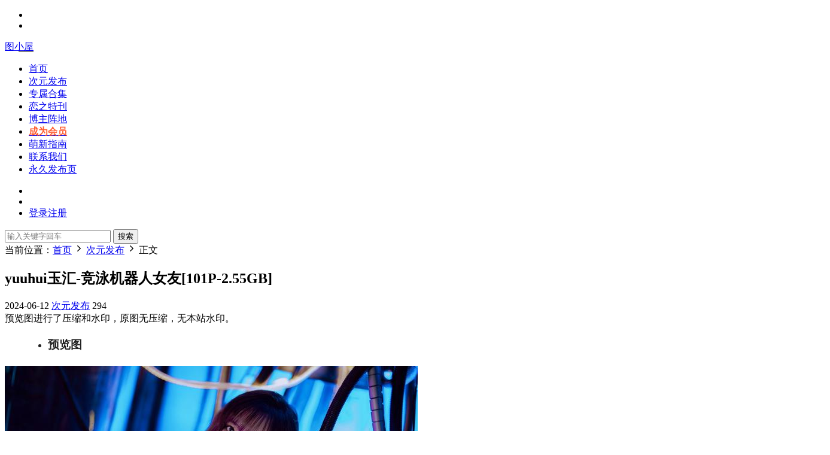

--- FILE ---
content_type: text/html; charset=UTF-8
request_url: https://tuxiaowu.com/10718.html
body_size: 10009
content:
<!DOCTYPE HTML>
<html lang="zh-Hans">
<head>
  <meta charset="UTF-8">
  <meta http-equiv="X-UA-Compatible" content="IE=edge,chrome=1">
  <meta name="viewport" content="width=device-width,minimum-scale=1.0,maximum-scale=1.0,user-scalable=no"/>
  <meta name="apple-mobile-web-app-title" content="图小屋">
  <meta http-equiv="Cache-Control" content="no-siteapp">
    <title>yuuhui玉汇-竞泳机器人女友[101P-2.55GB] - 图小屋</title>
  <meta name="keywords" content="yuuhui玉汇,次元发布">
  <meta name="description" content="预览图         	下载地址  请移步到该合集下载地址，依据合集目录下载本文作品，感谢支持。  「yuuhui玉汇」COS合集 [81套/持续更新] 2024-06-12">
    <link rel="shortcut icon" href="https://tuxiaowu.com/wp-content/uploads/2023/03/tuxiaowu.ico">
  <meta name='robots' content='index, follow, max-image-preview:large, max-snippet:-1, max-video-preview:-1' />
	<style>img:is([sizes="auto" i], [sizes^="auto," i]) { contain-intrinsic-size: 3000px 1500px }</style>
	
	<!-- This site is optimized with the Yoast SEO plugin v25.3.1 - https://yoast.com/wordpress/plugins/seo/ -->
	<link rel="canonical" href="https://tuxiaowu.com/10718.html" />
	<meta property="og:locale" content="zh_CN" />
	<meta property="og:type" content="article" />
	<meta property="og:title" content="yuuhui玉汇-竞泳机器人女友[101P-2.55GB] - 图小屋" />
	<meta property="og:description" content="预览图 下载地址 请移步到该合集下载地址，依据合集目录下载本文作品，感谢支持。" />
	<meta property="og:url" content="https://tuxiaowu.com/10718.html" />
	<meta property="og:site_name" content="图小屋" />
	<meta property="article:published_time" content="2024-06-12T01:08:10+00:00" />
	<meta property="og:image" content="https://tuxiaowu.com/wp-content/uploads/2024/06/17f8cc52d5d711bc.jpg" />
	<meta property="og:image:width" content="690" />
	<meta property="og:image:height" content="460" />
	<meta property="og:image:type" content="image/jpeg" />
	<meta name="author" content="图小五" />
	<meta name="twitter:card" content="summary_large_image" />
	<meta name="twitter:label1" content="作者" />
	<meta name="twitter:data1" content="图小五" />
	<script type="application/ld+json" class="yoast-schema-graph">{"@context":"https://schema.org","@graph":[{"@type":"WebPage","@id":"https://tuxiaowu.com/10718.html","url":"https://tuxiaowu.com/10718.html","name":"yuuhui玉汇-竞泳机器人女友[101P-2.55GB] - 图小屋","isPartOf":{"@id":"https://tuxiaowu.com/#website"},"primaryImageOfPage":{"@id":"https://tuxiaowu.com/10718.html#primaryimage"},"image":{"@id":"https://tuxiaowu.com/10718.html#primaryimage"},"thumbnailUrl":"https://tuxiaowu.com/wp-content/uploads/2024/06/17f8cc52d5d711bc.jpg","datePublished":"2024-06-12T01:08:10+00:00","author":{"@id":"https://tuxiaowu.com/#/schema/person/5caea18f1bff174017806c27d8fd85ca"},"breadcrumb":{"@id":"https://tuxiaowu.com/10718.html#breadcrumb"},"inLanguage":"zh-Hans","potentialAction":[{"@type":"ReadAction","target":["https://tuxiaowu.com/10718.html"]}]},{"@type":"ImageObject","inLanguage":"zh-Hans","@id":"https://tuxiaowu.com/10718.html#primaryimage","url":"https://tuxiaowu.com/wp-content/uploads/2024/06/17f8cc52d5d711bc.jpg","contentUrl":"https://tuxiaowu.com/wp-content/uploads/2024/06/17f8cc52d5d711bc.jpg","width":690,"height":460,"caption":"miaojiyuan (51).jpg"},{"@type":"BreadcrumbList","@id":"https://tuxiaowu.com/10718.html#breadcrumb","itemListElement":[{"@type":"ListItem","position":1,"name":"首页","item":"https://tuxiaowu.com/"},{"@type":"ListItem","position":2,"name":"yuuhui玉汇-竞泳机器人女友[101P-2.55GB]"}]},{"@type":"WebSite","@id":"https://tuxiaowu.com/#website","url":"https://tuxiaowu.com/","name":"图小屋","description":"不打烊的美图小屋","potentialAction":[{"@type":"SearchAction","target":{"@type":"EntryPoint","urlTemplate":"https://tuxiaowu.com/?s={search_term_string}"},"query-input":{"@type":"PropertyValueSpecification","valueRequired":true,"valueName":"search_term_string"}}],"inLanguage":"zh-Hans"},{"@type":"Person","@id":"https://tuxiaowu.com/#/schema/person/5caea18f1bff174017806c27d8fd85ca","name":"图小五","image":{"@type":"ImageObject","inLanguage":"zh-Hans","@id":"https://tuxiaowu.com/#/schema/person/image/","url":"https://gravatar.loli.net/avatar/8c791af33270da79b7b94793e0d5040b7f86814055a443699921aeefe6609b09?s=96&d=mm&r=g","contentUrl":"https://gravatar.loli.net/avatar/8c791af33270da79b7b94793e0d5040b7f86814055a443699921aeefe6609b09?s=96&d=mm&r=g","caption":"图小五"},"sameAs":["https://tuxiaowu.com"],"url":"https://tuxiaowu.com/author/admin"}]}</script>
	<!-- / Yoast SEO plugin. -->


<link rel='dns-prefetch' href='//cdn.staticfile.org' />
<style id='classic-theme-styles-inline-css' type='text/css'>
/*! This file is auto-generated */
.wp-block-button__link{color:#fff;background-color:#32373c;border-radius:9999px;box-shadow:none;text-decoration:none;padding:calc(.667em + 2px) calc(1.333em + 2px);font-size:1.125em}.wp-block-file__button{background:#32373c;color:#fff;text-decoration:none}
</style>
<link rel='stylesheet' id='dripicons-css' href='//cdn.staticfile.org/dripicons/2.0.0/webfont.min.css?ver=2.0.0' type='text/css' media='screen' />
<link rel='stylesheet' id='modown-font-css' href='https://tuxiaowu.com/wp-content/themes/modown/static/css/iconfont.css?ver=9.2' type='text/css' media='screen' />
<link rel='stylesheet' id='modown-base-css' href='https://tuxiaowu.com/wp-content/themes/modown/static/css/base.css?ver=9.2' type='text/css' media='screen' />
<script type="text/javascript" src="https://tuxiaowu.com/wp-includes/js/jquery/jquery.min.js?ver=3.7.1" id="jquery-core-js"></script>
<script type="text/javascript" src="https://tuxiaowu.com/wp-includes/js/jquery/jquery-migrate.min.js?ver=3.4.1" id="jquery-migrate-js"></script>
<link rel="https://api.w.org/" href="https://tuxiaowu.com/wp-json/" /><link rel="alternate" title="JSON" type="application/json" href="https://tuxiaowu.com/wp-json/wp/v2/posts/10718" /><style id="erphpdown-custom"></style>
    <script>var $ = jQuery;</script>
  <style>
  :root{--theme-color: #f1939c;--theme-color2: #f2d3ab;--theme-radius: 5px;}  @media (max-width: 768px){
    .nav-right .nav-search{display: none;}
    .nav-right > li:last-child{padding-right: 0 !important;}
    .logo{position: absolute;left: calc(50% - 50px);}
  }
      .post > .vip-tag, .post > .free-tag{display:none !important;}
      .erphpdown-box, .erphpdown, .article-content .erphpdown-content-vip{background: transparent !important;border: 2px dashed var(--theme-color);}
    .erphpdown-box .erphpdown-title{display: inline-block;}
  .logo{width:180px;}@media (max-width: 1024px){.logo, .logo a {width: 100px;height: 60px;}}@media (max-width: 768px){.footer-widgets{display: none;}}@media (max-width:480px){}</style></head>
<body class="wp-singular post-template-default single single-post postid-10718 single-format-standard wp-theme-modown">
<header class="header">
  <div class="container clearfix">

        <ul class="nav-left">
      <li class="nav-button"><a href="javascript:;" class="nav-loader"><i class="icon icon-menu"></i></a></li>
      <li class="nav-search"><a href="javascript:;" class="search-loader" title="搜索"><i class="icon icon-search"></i></a></li>    </ul>
    
    <div class="logo scaning">
            <a style="background-image:url(https://tuxiaowu.com/wp-content/uploads/2023/03/02142010451.png)" href="https://tuxiaowu.com" title="图小屋">图小屋</a>
          </div>

    <ul class="nav-main">
      <li id="menu-item-18" class="menu-item menu-item-type-custom menu-item-object-custom menu-item-home menu-item-18"><a href="https://tuxiaowu.com/">首页</a></li>
<li id="menu-item-15" class="menu-item menu-item-type-taxonomy menu-item-object-category current-post-ancestor current-menu-parent current-post-parent menu-item-15"><a href="https://tuxiaowu.com/cyfb">次元发布</a></li>
<li id="menu-item-16" class="menu-item menu-item-type-taxonomy menu-item-object-category menu-item-16"><a href="https://tuxiaowu.com/zshj">专属合集</a></li>
<li id="menu-item-7580" class="menu-item menu-item-type-taxonomy menu-item-object-category menu-item-7580"><a href="https://tuxiaowu.com/lztk">恋之特刊</a></li>
<li id="menu-item-480" class="menu-item menu-item-type-post_type menu-item-object-page menu-item-480"><a href="https://tuxiaowu.com/tags">博主阵地</a></li>
<li id="menu-item-446" class="menu-item menu-item-type-post_type menu-item-object-page menu-item-446"><a href="https://tuxiaowu.com/vips"><b style="color:#ff5f33">成为会员</b></a></li>
<li id="menu-item-445" class="menu-item menu-item-type-post_type menu-item-object-page menu-item-445"><a href="https://tuxiaowu.com/mxzn">萌新指南</a></li>
<li id="menu-item-444" class="menu-item menu-item-type-post_type menu-item-object-page menu-item-444"><a href="https://tuxiaowu.com/%e8%81%94%e7%b3%bb%e6%88%91%e4%bb%ac">联系我们</a></li>
<li id="menu-item-447" class="menu-item menu-item-type-custom menu-item-object-custom menu-item-447"><a href="https://tuxiaowu.vip">永久发布页</a></li>
    </ul>

    
    <ul class="nav-right">
                  <li class="nav-vip">
        <a href="https://tuxiaowu.com/vips"><i class="icon icon-vip-s"></i></a>
      </li>
                                    <li class="nav-search">
        <a href="javascript:;" class="search-loader" title="搜索"><i class="icon icon-search"></i></a>
      </li>
                    <li class="nav-login no"><a href="https://tuxiaowu.com/login?redirect_to=https://tuxiaowu.com/10718.html" class="signin-loader" rel="nofollow"><i class="icon icon-user"></i><span>登录</span></a><b class="nav-line"></b><a href="https://tuxiaowu.com/login?action=register&redirect_to=https://tuxiaowu.com/10718.html" class="signup-loader" rel="nofollow"><span>注册</span></a></li>
                  </ul>

  </div>
</header>


<div class="search-wrap">
  <div class="container search-wrap-container">
    <form action="https://tuxiaowu.com/" class="search-form" method="get">
            <input autocomplete="off" class="search-input" name="s" placeholder="输入关键字回车" type="text">
      <button class="search-btn" type="submit"><i class="icon icon-search"></i>搜索</button>
      <i class="icon icon-close"></i>
      <input type="hidden" name="cat" class="search-cat-val">
          </form>
  </div>
</div><div class="main">
		<div class="container clearfix">
				<div class="breadcrumbs">当前位置：<span><a href="https://tuxiaowu.com/" itemprop="url"><span itemprop="title">首页</span></a></span> <span class="sep"><i class="dripicons dripicons-chevron-right"></i></span> <span><a href="https://tuxiaowu.com/cyfb" itemprop="url"><span itemprop="title">次元发布</span></a></span> <span class="sep"><i class="dripicons dripicons-chevron-right"></i></span> <span class="current">正文</span></div>						<div class="content-wrap">
	    	<div class="content">
	    			    			    			    			    		<article class="single-content">
		    		<div class="article-header">	<h1 class="article-title">yuuhui玉汇-竞泳机器人女友[101P-2.55GB]</h1>
	<div class="article-meta">
				<span class="item"><i class="icon icon-time"></i> 2024-06-12</span>		<span class="item item-cats"><i class="icon icon-cat"></i> <a href="https://tuxiaowu.com/cyfb">次元发布</a></span>		<span class="item"><i class="icon icon-eye"></i> 294</span>							</div>
</div>		    		<div class="article-content clearfix">
		    			<div class="article-tips"><div><i class="icon icon-smile"></i> 预览图进行了压缩和水印，原图无压缩，无本站水印。</div></div>		    					    					    					    						    						    						    						    			<ul style="border: 0px; font-family: -apple-system, BlinkMacSystemFont, 'Helvetica Neue', 'PingFang SC', 'Microsoft YaHei', 'Source Han Sans SC', 'Noto Sans CJK SC', 'WenQuanYi Micro Hei', sans-serif; margin-bottom: 1.2em; margin-left: 2em; outline: 0px; vertical-align: baseline; overflow-wrap: break-word; box-sizing: border-box; list-style-position: initial; line-height: 1.8; color: #222222;">
<li style="border: 0px; font-family: inherit; font-style: inherit; font-weight: inherit; margin-left: 0px; outline: 0px; padding: 0px; vertical-align: baseline; overflow-wrap: break-word; box-sizing: border-box;"><span style="border: 0px; font-family: inherit; font-size: 14pt; font-style: inherit; font-weight: inherit; margin: 0px; outline: 0px; padding: 0px; vertical-align: baseline; overflow-wrap: break-word; box-sizing: border-box;"><span style="border: 0px; font-family: inherit; font-style: inherit; font-weight: bold; margin: 0px; outline: 0px; padding: 0px; vertical-align: baseline; overflow-wrap: break-word; box-sizing: border-box;">预览图</span></span></li>
</ul>
<p style="border: 0px; font-family: -apple-system, BlinkMacSystemFont, 'Helvetica Neue', 'PingFang SC', 'Microsoft YaHei', 'Source Han Sans SC', 'Noto Sans CJK SC', 'WenQuanYi Micro Hei', sans-serif; margin-bottom: 1.7em; outline: 0px; padding: 0px; vertical-align: baseline; overflow-wrap: break-word; box-sizing: border-box; word-break: normal; line-height: 1.5; color: #222222;"><img fetchpriority="high" decoding="async" class="alignnone size-full wp-image-10721" src="https://tuxiaowu.com/wp-content/uploads/2024/06/17f8cc52d5d711bc.jpg" width="690" height="460" alt="miaojiyuan (51).jpg" title="miaojiyuan (51).jpg" /><br style="height: 0px;" /><img decoding="async" class="alignnone size-full wp-image-10722" src="https://tuxiaowu.com/wp-content/uploads/2024/06/a2a58f5092aeb35a.jpg" width="690" height="1035" alt="miaojiyuan (43).jpg" title="miaojiyuan (43).jpg" /><br style="height: 0px;" /><img decoding="async" class="alignnone size-full wp-image-10723" src="https://tuxiaowu.com/wp-content/uploads/2024/06/f21cf95ae9c1ba0a.jpg" width="690" height="460" alt="miaojiyuan (87).jpg" title="miaojiyuan (87).jpg" /><br style="height: 0px;" /><img loading="lazy" decoding="async" class="alignnone size-full wp-image-10725" src="https://tuxiaowu.com/wp-content/uploads/2024/06/d62ddfda91132bc2.jpg" width="690" height="1035" alt="miaojiyuan (86).jpg" title="miaojiyuan (86).jpg" /></p>
<hr style="background-image: -webkit-linear-gradient(left, #f5f6f7, #8c8b8b, #f5f6f7); margin: 40px 0px; color: #222222; font-family: -apple-system, BlinkMacSystemFont, 'Helvetica Neue', 'PingFang SC', 'Microsoft YaHei', 'Source Han Sans SC', 'Noto Sans CJK SC', 'WenQuanYi Micro Hei', sans-serif; background-color: #ffffff;" />
<ul style="border: 0px; font-family: -apple-system, BlinkMacSystemFont, 'Helvetica Neue', 'PingFang SC', 'Microsoft YaHei', 'Source Han Sans SC', 'Noto Sans CJK SC', 'WenQuanYi Micro Hei', sans-serif; margin-bottom: 1.2em; margin-left: 2em; outline: 0px; vertical-align: baseline; overflow-wrap: break-word; box-sizing: border-box; list-style-position: initial; line-height: 1.8; color: #222222;">
<li style="border: 0px; font-family: inherit; font-style: inherit; font-weight: inherit; margin-left: 0px; outline: 0px; padding: 0px; vertical-align: baseline; overflow-wrap: break-word; box-sizing: border-box;"><span style="border: 0px; font-family: inherit; font-size: 14pt; font-style: inherit; font-weight: inherit; margin: 0px; outline: 0px; padding: 0px; vertical-align: baseline; overflow-wrap: break-word; box-sizing: border-box;"><span style="border: 0px; font-family: inherit; font-style: inherit; font-weight: bold; margin: 0px; outline: 0px; padding: 0px; vertical-align: baseline; overflow-wrap: break-word; box-sizing: border-box;">下载地址</span></span></li>
</ul>
<p style="line-height: 1.71429; margin-bottom: 1.71429rem;"><span style="color: #222222; font-family: -apple-system, BlinkMacSystemFont, 'Helvetica Neue', 'PingFang SC', 'Microsoft YaHei', 'Source Han Sans SC', 'Noto Sans CJK SC', 'WenQuanYi Micro Hei', sans-serif; background-color: #fafcff;">请移步到该合集下载地址，依据合集目录下载本文作品，感谢支持。</span><span style="color: #222222; font-family: -apple-system, BlinkMacSystemFont, Helvetica Neue, PingFang SC, Microsoft YaHei, Source Han Sans SC, Noto Sans CJK SC, WenQuanYi Micro Hei, sans-serif;"><span style="font-size: 18.6667px;"><b><br />
</b></span></span></p>
<p style="line-height: 1.71429; margin-bottom: 1.71429rem;"><span style="background-color: #fafcff;"><span style="color: #222222; font-family: -apple-system, BlinkMacSystemFont, Helvetica Neue, PingFang SC, Microsoft YaHei, Source Han Sans SC, Noto Sans CJK SC, WenQuanYi Micro Hei, sans-serif;"><div class="article-post-minibox clearfix"><a href="https://tuxiaowu.com/314.html" target="_blank"><img decoding="async" src="https://tuxiaowu.com/wp-content/themes/modown/timthumb.php?src=https://tuxiaowu.com/wp-content/uploads/2023/03/19131342273.jpg&w=285&h=180&zc=1&q=95&a=c" alt="「yuuhui玉汇」COS合集 [81套/持续更新]" /></a><a href="https://tuxiaowu.com/314.html" target="_blank" class="ctitle">「yuuhui玉汇」COS合集 [81套/持续更新]</a><div class="cmeta"><i class="icon icon-time"></i> 2024-06-12</div></div></span></span></p>
			    						    						    					    		<style>.erphpdown-box, .erphpdown-box + .article-custom-metas{display:block;}</style>			    					    				    					    			<div class="article-copyright"><i class="icon icon-warning1"></i> 免责声明：图片均来自网络，仅供学习研究，如遇问题，请联系我们，我们将尽快处理。
		    			</div>		            </div>
		    			<div class="article-act">
						<a href="javascript:;" class="article-collect signin-loader" title="收藏"><i class="icon icon-star"></i> <span>0</span></a>
							<a href="javascript:;" class="article-zan" data-id="10718"><i class="icon icon-zan"></i> <span>0</span></a>
		</div>
		            <div class="article-tags"><a href="https://tuxiaowu.com/tag/yuuhui%e7%8e%89%e6%b1%87" rel="tag">yuuhui玉汇</a></div>					<div class="article-shares"><a href="javascript:;" data-url="https://tuxiaowu.com/10718.html" class="share-weixin"><i class="icon icon-weixin"></i></a><a data-share="qzone" class="share-qzone" data-url="https://tuxiaowu.com/10718.html"><i class="icon icon-qzone"></i></a><a data-share="weibo" class="share-tsina" data-url="https://tuxiaowu.com/10718.html"><i class="icon icon-weibo"></i></a><a data-share="qq" class="share-sqq" data-url="https://tuxiaowu.com/10718.html"><i class="icon icon-qq"></i></a><a data-share="douban" class="share-douban" data-url="https://tuxiaowu.com/10718.html"><i class="icon icon-douban"></i></a></div>	            </article>
	            	            	            <nav class="article-nav">
	                <span class="article-nav-prev">上一篇<br><a href="https://tuxiaowu.com/10714.html" rel="prev">rioko凉凉子-碧蓝航线 金鹿号[40P-425MB]</a></span>
	                <span class="article-nav-next">下一篇<br><a href="https://tuxiaowu.com/10724.html" rel="next">刺青Poi-海因里希新春[17P-215MB]</a></span>
	            </nav>
	            	            <div class="modown-ad" ><a href="https://tuxiaowu.com/vips" target="_blank>">

      <img src="https://tuxiaowu.com/wp-content/uploads/2023/03/04145718767.jpg">

</a></div>	            <div class="single-related"><h3 class="related-title"><i class="icon icon-related"></i> 猜你喜欢</h3><div class="grids relateds clearfix"><div class="post grid"  data-id="12848">
    <div class="img">
        <a href="https://tuxiaowu.com/12848.html" title="无影喵喵Ghost-NIKKE 胜利女神 布兰儿 [100P7V-3.06GB]" target="_blank" rel="bookmark">
        <img src="https://tuxiaowu.com/wp-content/themes/modown/static/img/thumbnail.png" data-src="https://tuxiaowu.com/wp-content/themes/modown/timthumb.php?src=https://tuxiaowu.com/wp-content/uploads/2024/10/8b64452349c8f0bd.jpg&w=285&h=180&zc=1&q=95&a=c" class="thumb" alt="无影喵喵Ghost-NIKKE 胜利女神 布兰儿 [100P7V-3.06GB]">
                </a>
            </div>
    <div class="con">
        <div class="cat"><a href="https://tuxiaowu.com/cyfb">次元发布</a></div>
        
        <h3 itemprop="name headline"><a itemprop="url" rel="bookmark" href="https://tuxiaowu.com/12848.html" title="无影喵喵Ghost-NIKKE 胜利女神 布兰儿 [100P7V-3.06GB]" target="_blank">无影喵喵Ghost-NIKKE 胜利女神 布兰儿 [100P7V-3.06GB]</a></h3>

                <div class="excerpt">预览图进行了压缩和水印，原图无压缩，无本站水印。

 	预览图






 	...</div>
        <div class="grid-meta">
            <span class="time"><i class="icon icon-time"></i> 2024-10-06</span><span class="views"><i class="icon icon-eye"></i> 634</span>        </div>

            </div>

        </div><div class="post grid"  data-id="12842">
    <div class="img">
        <a href="https://tuxiaowu.com/12842.html" title="桜井宁宁-淫纹女巫 [62P1V-2.78GB]" target="_blank" rel="bookmark">
        <img src="https://tuxiaowu.com/wp-content/themes/modown/static/img/thumbnail.png" data-src="https://tuxiaowu.com/wp-content/themes/modown/timthumb.php?src=https://tuxiaowu.com/wp-content/uploads/2024/10/54aec5feaba6fd4f.jpg&w=285&h=180&zc=1&q=95&a=c" class="thumb" alt="桜井宁宁-淫纹女巫 [62P1V-2.78GB]">
                </a>
            </div>
    <div class="con">
        <div class="cat"><a href="https://tuxiaowu.com/cyfb">次元发布</a></div>
        
        <h3 itemprop="name headline"><a itemprop="url" rel="bookmark" href="https://tuxiaowu.com/12842.html" title="桜井宁宁-淫纹女巫 [62P1V-2.78GB]" target="_blank">桜井宁宁-淫纹女巫 [62P1V-2.78GB]</a></h3>

                <div class="excerpt">预览图进行了压缩和水印，原图无压缩，无本站水印。

 	预览图






 	...</div>
        <div class="grid-meta">
            <span class="time"><i class="icon icon-time"></i> 2024-10-06</span><span class="views"><i class="icon icon-eye"></i> 658</span>        </div>

            </div>

        </div><div class="post grid"  data-id="12836">
    <div class="img">
        <a href="https://tuxiaowu.com/12836.html" title="轩萧学姐-山城恋 [60P1V-167MB]" target="_blank" rel="bookmark">
        <img src="https://tuxiaowu.com/wp-content/themes/modown/static/img/thumbnail.png" data-src="https://tuxiaowu.com/wp-content/themes/modown/timthumb.php?src=https://tuxiaowu.com/wp-content/uploads/2024/10/384b208c36191399.jpg&w=285&h=180&zc=1&q=95&a=c" class="thumb" alt="轩萧学姐-山城恋 [60P1V-167MB]">
                </a>
            </div>
    <div class="con">
        <div class="cat"><a href="https://tuxiaowu.com/cyfb">次元发布</a></div>
        
        <h3 itemprop="name headline"><a itemprop="url" rel="bookmark" href="https://tuxiaowu.com/12836.html" title="轩萧学姐-山城恋 [60P1V-167MB]" target="_blank">轩萧学姐-山城恋 [60P1V-167MB]</a></h3>

                <div class="excerpt">预览图进行了压缩和水印，原图无压缩，无本站水印。

 	预览图





 	下...</div>
        <div class="grid-meta">
            <span class="time"><i class="icon icon-time"></i> 2024-10-06</span><span class="views"><i class="icon icon-eye"></i> 383</span>        </div>

            </div>

        </div><div class="post grid"  data-id="12831">
    <div class="img">
        <a href="https://tuxiaowu.com/12831.html" title="霜月shimo-Original Angel [44P-247MB]" target="_blank" rel="bookmark">
        <img src="https://tuxiaowu.com/wp-content/themes/modown/static/img/thumbnail.png" data-src="https://tuxiaowu.com/wp-content/themes/modown/timthumb.php?src=https://tuxiaowu.com/wp-content/uploads/2024/10/d9841b30d19193a2.jpg&w=285&h=180&zc=1&q=95&a=c" class="thumb" alt="霜月shimo-Original Angel [44P-247MB]">
                </a>
            </div>
    <div class="con">
        <div class="cat"><a href="https://tuxiaowu.com/cyfb">次元发布</a></div>
        
        <h3 itemprop="name headline"><a itemprop="url" rel="bookmark" href="https://tuxiaowu.com/12831.html" title="霜月shimo-Original Angel [44P-247MB]" target="_blank">霜月shimo-Original Angel [44P-247MB]</a></h3>

                <div class="excerpt">预览图进行了压缩和水印，原图无压缩，无本站水印。

 	预览图






 	...</div>
        <div class="grid-meta">
            <span class="time"><i class="icon icon-time"></i> 2024-10-06</span><span class="views"><i class="icon icon-eye"></i> 372</span>        </div>

            </div>

        </div><div class="post grid"  data-id="12820">
    <div class="img">
        <a href="https://tuxiaowu.com/12820.html" title="霜月shimo-Private Wear [30P-635MB]" target="_blank" rel="bookmark">
        <img src="https://tuxiaowu.com/wp-content/themes/modown/static/img/thumbnail.png" data-src="https://tuxiaowu.com/wp-content/themes/modown/timthumb.php?src=https://tuxiaowu.com/wp-content/uploads/2024/10/41d1bc4c6644d8b4.jpg&w=285&h=180&zc=1&q=95&a=c" class="thumb" alt="霜月shimo-Private Wear [30P-635MB]">
                </a>
            </div>
    <div class="con">
        <div class="cat"><a href="https://tuxiaowu.com/cyfb">次元发布</a></div>
        
        <h3 itemprop="name headline"><a itemprop="url" rel="bookmark" href="https://tuxiaowu.com/12820.html" title="霜月shimo-Private Wear [30P-635MB]" target="_blank">霜月shimo-Private Wear [30P-635MB]</a></h3>

                <div class="excerpt">预览图进行了压缩和水印，原图无压缩，无本站水印。

 	预览图






 	...</div>
        <div class="grid-meta">
            <span class="time"><i class="icon icon-time"></i> 2024-10-06</span><span class="views"><i class="icon icon-eye"></i> 344</span>        </div>

            </div>

        </div><div class="post grid"  data-id="12819">
    <div class="img">
        <a href="https://tuxiaowu.com/12819.html" title="霜月shimo-White Bear [16P-384MB]" target="_blank" rel="bookmark">
        <img src="https://tuxiaowu.com/wp-content/themes/modown/static/img/thumbnail.png" data-src="https://tuxiaowu.com/wp-content/themes/modown/timthumb.php?src=https://tuxiaowu.com/wp-content/uploads/2024/10/9937b7f1e7abb271.jpg&w=285&h=180&zc=1&q=95&a=c" class="thumb" alt="霜月shimo-White Bear [16P-384MB]">
                </a>
            </div>
    <div class="con">
        <div class="cat"><a href="https://tuxiaowu.com/cyfb">次元发布</a></div>
        
        <h3 itemprop="name headline"><a itemprop="url" rel="bookmark" href="https://tuxiaowu.com/12819.html" title="霜月shimo-White Bear [16P-384MB]" target="_blank">霜月shimo-White Bear [16P-384MB]</a></h3>

                <div class="excerpt">预览图进行了压缩和水印，原图无压缩，无本站水印。

 	预览图






 	...</div>
        <div class="grid-meta">
            <span class="time"><i class="icon icon-time"></i> 2024-10-06</span><span class="views"><i class="icon icon-eye"></i> 283</span>        </div>

            </div>

        </div></div></div>	            <div class="single-comment">
	<h3 class="comments-title" id="comments">
		<i class="icon icon-comments"></i> 评论<small>0</small>
	</h3>
	<div id="respond" class="comments-respond no_webshot">
				
		<form action="https://tuxiaowu.com/wp-comments-post.php" method="post" id="commentform">
			<div class="comt">
				<div class="comt-title">
					<img src="https://tuxiaowu.com/wp-content/uploads/2023/03/01165209240.png" class="avatar avatar-50 photo" width="50" height="50" />					<p><a id="cancel-comment-reply-link" href="javascript:;">取消</a></p>
				</div>
				<div class="comt-box">
					<textarea placeholder="" class="comt-area" name="comment" id="comment" cols="100%" rows="3" tabindex="1" onkeydown="if(event.ctrlKey&amp;&amp;event.keyCode==13){document.getElementById('submit').click();return false};"></textarea>
				</div>
				<div class="comt-ctrl">
					<a class="comt-add-btn" href="javascript:;" id="addsmile"><i class="icon icon-smile"></i></a>
					<div class="smile"> <div class="clearfix"> <a href="javascript:grin(':razz:')"><img src="https://tuxiaowu.com/wp-content/themes/modown/static/img/smilies/razz.png" class="d-block"></a><a href="javascript:grin(':evil:')"><img src="https://tuxiaowu.com/wp-content/themes/modown/static/img/smilies/evil.png" class="d-block"></a><a href="javascript:grin(':exclaim:')"><img src="https://tuxiaowu.com/wp-content/themes/modown/static/img/smilies/exclaim.png" class="d-block"></a><a href="javascript:grin(':smile:')"><img src="https://tuxiaowu.com/wp-content/themes/modown/static/img/smilies/smile.png" class="d-block"></a><a href="javascript:grin(':redface:')"><img src="https://tuxiaowu.com/wp-content/themes/modown/static/img/smilies/redface.png" class="d-block"></a><a href="javascript:grin(':biggrin:')"><img src="https://tuxiaowu.com/wp-content/themes/modown/static/img/smilies/biggrin.png" class="d-block"></a><a href="javascript:grin(':eek:')"><img src="https://tuxiaowu.com/wp-content/themes/modown/static/img/smilies/eek.png" class="d-block"></a><a href="javascript:grin(':confused:')"><img src="https://tuxiaowu.com/wp-content/themes/modown/static/img/smilies/confused.png" class="d-block"></a><a href="javascript:grin(':idea:')"><img src="https://tuxiaowu.com/wp-content/themes/modown/static/img/smilies/idea.png" class="d-block"></a><a href="javascript:grin(':lol:')"><img src="https://tuxiaowu.com/wp-content/themes/modown/static/img/smilies/lol.png" class="d-block"></a><a href="javascript:grin(':mad:')"><img src="https://tuxiaowu.com/wp-content/themes/modown/static/img/smilies/mad.png" class="d-block"></a><a href="javascript:grin(':twisted:')"><img src="https://tuxiaowu.com/wp-content/themes/modown/static/img/smilies/twisted.png" class="d-block"></a><a href="javascript:grin(':rolleyes:')"><img src="https://tuxiaowu.com/wp-content/themes/modown/static/img/smilies/rolleyes.png" class="d-block"></a><a href="javascript:grin(':wink:')"><img src="https://tuxiaowu.com/wp-content/themes/modown/static/img/smilies/wink.png" class="d-block"></a><a href="javascript:grin(':cool:')"><img src="https://tuxiaowu.com/wp-content/themes/modown/static/img/smilies/cool.png" class="d-block"></a><a href="javascript:grin(':arrow:')"><img src="https://tuxiaowu.com/wp-content/themes/modown/static/img/smilies/arrow.png" class="d-block"></a><a href="javascript:grin(':neutral:')"><img src="https://tuxiaowu.com/wp-content/themes/modown/static/img/smilies/neutral.png" class="d-block"></a><a href="javascript:grin(':cry:')"><img src="https://tuxiaowu.com/wp-content/themes/modown/static/img/smilies/cry.png" class="d-block"></a><a href="javascript:grin(':mrgreen:')"><img src="https://tuxiaowu.com/wp-content/themes/modown/static/img/smilies/mrgreen.png" class="d-block"></a><a href="javascript:grin(':drooling:')"><img src="https://tuxiaowu.com/wp-content/themes/modown/static/img/smilies/drooling.png" class="d-block"></a><a href="javascript:grin(':persevering:')"><img src="https://tuxiaowu.com/wp-content/themes/modown/static/img/smilies/persevering.png" class="d-block"></a> </div> </div>
					<div class="comt-tips"></div>
					<input type='hidden' name='comment_post_ID' value='10718' id='comment_post_ID' />
<input type='hidden' name='comment_parent' id='comment_parent' value='0' />
					<button class="comt-submit" type="submit" name="submit" id="submit" tabindex="5">提交</button>
				</div>

															<div class="comt-comterinfo" id="comment-author-info" >
							<ul>
								<li><input class="ipt" type="text" name="author" id="author" value="" tabindex="2" placeholder="昵称 *"></li>
								<li><input class="ipt" type="text" name="email" id="email" value="" tabindex="3" placeholder="邮箱 *"></li>
								<li><input class="ipt" type="text" name="url" id="url" value="" tabindex="4" placeholder="网址"></li>
							</ul>
						</div>
												</div>

		</form>
			</div>
	</div>



	            	    	</div>
	    </div>
		<aside class="sidebar">
	<div class="theiaStickySidebar">
	
	<div class="widget widget-postlist"><h3><i class="icon icon-posts"></i> 最新文章</h3><ul class="clearfix">        <li>
          		            <h4><a href="https://tuxiaowu.com/12848.html" target="_blank" title="无影喵喵Ghost-NIKKE 胜利女神 布兰儿 [100P7V-3.06GB]">无影喵喵Ghost-NIKKE 胜利女神 布兰儿 [100P7V-3.06GB]</a></h4>
          <p class="meta">
          	<span class="time">2024-10-06</span>          	<span class="views"><i class="icon icon-eye"></i> 634</span>          	          </p>
                  </li>
		        <li>
          		            <h4><a href="https://tuxiaowu.com/12842.html" target="_blank" title="桜井宁宁-淫纹女巫 [62P1V-2.78GB]">桜井宁宁-淫纹女巫 [62P1V-2.78GB]</a></h4>
          <p class="meta">
          	<span class="time">2024-10-06</span>          	<span class="views"><i class="icon icon-eye"></i> 658</span>          	          </p>
                  </li>
		        <li>
          		            <h4><a href="https://tuxiaowu.com/12836.html" target="_blank" title="轩萧学姐-山城恋 [60P1V-167MB]">轩萧学姐-山城恋 [60P1V-167MB]</a></h4>
          <p class="meta">
          	<span class="time">2024-10-06</span>          	<span class="views"><i class="icon icon-eye"></i> 383</span>          	          </p>
                  </li>
		        <li>
          		            <h4><a href="https://tuxiaowu.com/12831.html" target="_blank" title="霜月shimo-Original Angel [44P-247MB]">霜月shimo-Original Angel [44P-247MB]</a></h4>
          <p class="meta">
          	<span class="time">2024-10-06</span>          	<span class="views"><i class="icon icon-eye"></i> 372</span>          	          </p>
                  </li>
		        <li>
          		            <h4><a href="https://tuxiaowu.com/12820.html" target="_blank" title="霜月shimo-Private Wear [30P-635MB]">霜月shimo-Private Wear [30P-635MB]</a></h4>
          <p class="meta">
          	<span class="time">2024-10-06</span>          	<span class="views"><i class="icon icon-eye"></i> 344</span>          	          </p>
                  </li>
		        <li>
          		            <h4><a href="https://tuxiaowu.com/12819.html" target="_blank" title="霜月shimo-White Bear [16P-384MB]">霜月shimo-White Bear [16P-384MB]</a></h4>
          <p class="meta">
          	<span class="time">2024-10-06</span>          	<span class="views"><i class="icon icon-eye"></i> 283</span>          	          </p>
                  </li>
		</ul></div><div class="widget widget-postlist"><h3><i class="icon icon-posts"></i> 随便看看</h3><ul class="clearfix">        <li>
          		            <h4><a href="https://tuxiaowu.com/7016.html" target="_blank" title="雪晴Astra-2020元宵节雪宝[60P3V-420MB]">雪晴Astra-2020元宵节雪宝[60P3V-420MB]</a></h4>
          <p class="meta">
          	<span class="time">2023-04-03</span>          	<span class="views"><i class="icon icon-eye"></i> 276</span>          	          </p>
                  </li>
		        <li>
          		            <h4><a href="https://tuxiaowu.com/10219.html" target="_blank" title="神楽坂真冬-絶対企画 白丝护士[75P2V-356MB]">神楽坂真冬-絶対企画 白丝护士[75P2V-356MB]</a></h4>
          <p class="meta">
          	<span class="time">2024-05-09</span>          	<span class="views"><i class="icon icon-eye"></i> 170</span>          	          </p>
                  </li>
		        <li>
          		            <h4><a href="https://tuxiaowu.com/3441.html" target="_blank" title="过期米线线喵-小豹子[52P-83MB]">过期米线线喵-小豹子[52P-83MB]</a></h4>
          <p class="meta">
          	<span class="time">2023-03-18</span>          	<span class="views"><i class="icon icon-eye"></i> 264</span>          	          </p>
                  </li>
		        <li>
          		            <h4><a href="https://tuxiaowu.com/6568.html" target="_blank" title="过期米线线喵 – 圣诞特辑[39P1V-428MB]">过期米线线喵 – 圣诞特辑[39P1V-428MB]</a></h4>
          <p class="meta">
          	<span class="time">2023-03-18</span>          	<span class="views"><i class="icon icon-eye"></i> 294</span>          	          </p>
                  </li>
		        <li>
          		            <h4><a href="https://tuxiaowu.com/11927.html" target="_blank" title="yuuhui玉汇-蓝兔[38P1V-172MB]">yuuhui玉汇-蓝兔[38P1V-172MB]</a></h4>
          <p class="meta">
          	<span class="time">2024-10-03</span>          	<span class="views"><i class="icon icon-eye"></i> 165</span>          	          </p>
                  </li>
		        <li>
          		            <h4><a href="https://tuxiaowu.com/12420.html" target="_blank" title="雪晴Astra-喜多川海梦 利兹恶魔[35P-350MB]">雪晴Astra-喜多川海梦 利兹恶魔[35P-350MB]</a></h4>
          <p class="meta">
          	<span class="time">2024-10-05</span>          	<span class="views"><i class="icon icon-eye"></i> 153</span>          	          </p>
                  </li>
		</ul></div><div class="widget widget-tags"><h3><i class="icon icon-tag"></i> 热门标签</h3><div class="items"><a href="https://tuxiaowu.com/tag/cmm">蠢沫沫</a><a href="https://tuxiaowu.com/tag/%e7%a5%9e%e6%a5%bd%e5%9d%82%e7%9c%9f%e5%86%ac">神楽坂真冬</a><a href="https://tuxiaowu.com/tag/%e6%a1%9c%e6%a1%83%e5%96%b5">桜桃喵</a><a href="https://tuxiaowu.com/tag/%e8%bf%87%e6%9c%9f%e7%b1%b3%e7%ba%bf%e7%ba%bf%e5%96%b5">过期米线线喵</a><a href="https://tuxiaowu.com/tag/%e6%8a%96%e5%a8%98-%e5%88%a9%e4%b8%96">抖娘-利世</a><a href="https://tuxiaowu.com/tag/%e8%9c%9c%e6%b1%81%e7%8c%ab%e8%a3%98">蜜汁猫裘</a><a href="https://tuxiaowu.com/tag/%e6%a1%9c%e4%ba%95%e5%ae%81%e5%ae%81">桜井宁宁</a><a href="https://tuxiaowu.com/tag/%e9%9c%9c%e6%9c%88shimo">霜月shimo</a><a href="https://tuxiaowu.com/tag/%e9%9b%aa%e6%99%b4astra">雪晴Astra</a><a href="https://tuxiaowu.com/tag/%e8%bd%a9%e8%90%a7%e5%ad%a6%e5%a7%90">轩萧学姐</a><a href="https://tuxiaowu.com/tag/%e7%b4%a7%e6%80%a5%e4%bc%81%e5%88%92">紧急企划</a><a href="https://tuxiaowu.com/tag/yuuhui%e7%8e%89%e6%b1%87">yuuhui玉汇</a><a href="https://tuxiaowu.com/tag/%e6%b0%b4%e6%b7%bcaqua">水淼aqua</a><a href="https://tuxiaowu.com/tag/%e6%98%9f%e4%b9%8b%e8%bf%9f%e8%bf%9f">星之迟迟</a><a href="https://tuxiaowu.com/tag/%e5%8d%8a%e5%8d%8a%e5%ad%90">半半子</a><a href="https://tuxiaowu.com/tag/%e6%a1%83%e8%89%af%e9%98%bf%e5%ae%85">桃良阿宅</a><a href="https://tuxiaowu.com/tag/quan%e5%86%89%e6%9c%89%e7%82%b9%e9%a5%bf">Quan冉有点饿</a><a href="https://tuxiaowu.com/tag/%e5%b0%8f%e4%bb%93%e5%8d%83%e4%bb%a3w">小仓千代w</a><a href="https://tuxiaowu.com/tag/natsuko%e5%a4%8f%e5%a4%8f%e5%ad%90">Natsuko夏夏子</a><a href="https://tuxiaowu.com/tag/%e5%ae%ae%e6%9c%ac%e6%a1%9c">宮本桜</a></div></div>	</div>	    
</aside>	</div>
</div>
<footer class="footer">
	<div class="container">
	    	    	    <div class="copyright"><p>Copyright © 2025 图小屋 版权声明：本站所有资源均收集于网络，版权归原作者所有，如有侵权，请联系删除。</p>
</div>
	</div>
</footer>




<div class="sitetips sitetips-pop">
	<div class="sitetips-header"><h3>站点公告</h3></div>
	<div class="sitetips-main"><p style="text-align: center;"><strong>48元永久VIP，限时活动中！</strong></p>
<p style="text-align: center;">站长搜集整理数百位网红妹子作品集，将陆续发布持续更新，大家可以放心加入会员…</p></div>
	<a href="javascript:;" class="close"><i class="icon icon-close"></i></a>
</div>
<div class="sitetips-pop-shadow"></div>


<div class="sign">			
	<div class="sign-mask"></div>			
	<div class="sign-box">	
				
		<div class="sign-tips"></div>			
		<form id="sign-in">  
		    <div class="form-item" style="text-align:center"><a href="https://tuxiaowu.com"><img class="logo-login" src="https://tuxiaowu.com/wp-content/uploads/2023/03/02142010451.png" alt="图小屋"></a></div>
			<div class="form-item"><input type="text" name="user_login" class="form-control" id="user_login" placeholder="用户名/邮箱"><i class="icon icon-user"></i></div>			
			<div class="form-item"><input type="password" name="password" class="form-control" id="user_pass" placeholder="密码"><i class="icon icon-lock"></i></div>		
				
			<div class="sign-submit">			
				<input type="button" class="btn signinsubmit-loader" name="submit" value="登录">  			
				<input type="hidden" name="action" value="signin">			
			</div>			
			<div class="sign-trans">没有账号？<a href="javascript:;" class="erphp-reg-must">注册</a>&nbsp;&nbsp;<a href="https://tuxiaowu.com/login?action=password&redirect_to=https://tuxiaowu.com/10718.html" rel="nofollow" target="_blank">忘记密码？</a></div>		
							
		</form>	
				
		<form id="sign-up" style="display: none;"> 	
		    <div class="form-item" style="text-align:center"><a href="https://tuxiaowu.com"><img class="logo-login" src="https://tuxiaowu.com/wp-content/uploads/2023/03/02142010451.png" alt="图小屋"></a></div>			
		    	
			<div class="form-item"><input type="text" name="name" class="form-control" id="user_register" placeholder="用户名"><i class="icon icon-user"></i></div>			
			<div class="form-item"><input type="email" name="email" class="form-control" id="user_email" placeholder="邮箱"><i class="icon icon-mail"></i></div>		
			<div class="form-item"><input type="password" name="password2" class="form-control" id="user_pass2" placeholder="密码"><i class="icon icon-lock"></i></div>
						<div class="form-item">
				<input type="text" class="form-control" id="captcha" name="captcha" placeholder="验证码"><span class="captcha-clk2">显示验证码</span>
				<i class="icon icon-safe"></i>
			</div>
				
			<div class="sign-submit">			
				<input type="button" class="btn signupsubmit-loader" name="submit" value="注册">  			
				<input type="hidden" name="action" value="signup">  	
							
			</div>			
			<div class="sign-trans">已有账号？ <a href="javascript:;" class="modown-login-must">登录</a></div>	
				
										
		</form>	
			
					
	</div>			
</div>
<script>
	window._MBT = {uri: 'https://tuxiaowu.com/wp-content/themes/modown', child: 'https://tuxiaowu.com/wp-content/themes/modown', urc: '1', uru: '1', url:'https://tuxiaowu.com', urg: '1', usr: 'https://tuxiaowu.com/user', roll: [], admin_ajax: 'https://tuxiaowu.com/wp-admin/admin-ajax.php', erphpdown: 'https://tuxiaowu.com/wp-content/plugins/erphpdown/', image: '0.6316', hanimated: '0', fancybox: '0', anchor: '0', loading: '', nav: '0', iframe: '0', video_full: '0',tuan: '0',down_fixed: '0'};</script>
<script type="speculationrules">
{"prefetch":[{"source":"document","where":{"and":[{"href_matches":"\/*"},{"not":{"href_matches":["\/wp-*.php","\/wp-admin\/*","\/wp-content\/uploads\/*","\/wp-content\/*","\/wp-content\/plugins\/*","\/wp-content\/themes\/modown\/*","\/*\\?(.+)"]}},{"not":{"selector_matches":"a[rel~=\"nofollow\"]"}},{"not":{"selector_matches":".no-prefetch, .no-prefetch a"}}]},"eagerness":"conservative"}]}
</script>
<script>window._ERPHPDOWN = {"uri":"https://tuxiaowu.com/wp-content/plugins/erphpdown", "payment": "1", "wppay": "link", "author": "mobantu"}</script>
<script type="text/javascript" id="erphpdown-js-extra">
/* <![CDATA[ */
var _ERPHP = {"ajaxurl":"https:\/\/tuxiaowu.com\/wp-admin\/admin-ajax.php"};
/* ]]> */
</script>
<script type="text/javascript" src="https://tuxiaowu.com/wp-content/plugins/erphpdown/static/erphpdown.js?ver=15.21" id="erphpdown-js"></script>
<script type="text/javascript" src="https://tuxiaowu.com/wp-content/themes/modown/static/js/lib.js?ver=9.2" id="modown-lib-js"></script>
<script type="text/javascript" src="https://tuxiaowu.com/wp-content/themes/modown/static/js/fancybox.min.js?ver=3.3.5" id="modown-fancybox-js"></script>
<script type="text/javascript" src="https://tuxiaowu.com/wp-content/themes/modown/static/js/base.js?ver=9.2" id="modown-base-js"></script>
<script>MOBANTU.init({ias: 0, lazy: 1, plazy: 1, water: 0, mbf: 0, mpf: 0, mpfp: 0});document.oncontextmenu = new Function("return false;");</script>
<div class="analysis"><!-- Google tag (gtag.js) -->
<script async src="https://www.googletagmanager.com/gtag/js?id=G-PN1FSFFZ5S"></script>
<script>
  window.dataLayer = window.dataLayer || [];
  function gtag(){dataLayer.push(arguments);}
  gtag('js', new Date());

  gtag('config', 'G-PN1FSFFZ5S');
</script></div>
<script defer src="https://static.cloudflareinsights.com/beacon.min.js/vcd15cbe7772f49c399c6a5babf22c1241717689176015" integrity="sha512-ZpsOmlRQV6y907TI0dKBHq9Md29nnaEIPlkf84rnaERnq6zvWvPUqr2ft8M1aS28oN72PdrCzSjY4U6VaAw1EQ==" data-cf-beacon='{"version":"2024.11.0","token":"2766c743327d4f76a78431b9036fd664","r":1,"server_timing":{"name":{"cfCacheStatus":true,"cfEdge":true,"cfExtPri":true,"cfL4":true,"cfOrigin":true,"cfSpeedBrain":true},"location_startswith":null}}' crossorigin="anonymous"></script>
</body></html>
<!-- Dynamic page generated in 0.266 seconds. -->
<!-- Cached page generated by WP-Super-Cache on 2025-06-22 21:52:55 -->

<!-- Compression = gzip -->